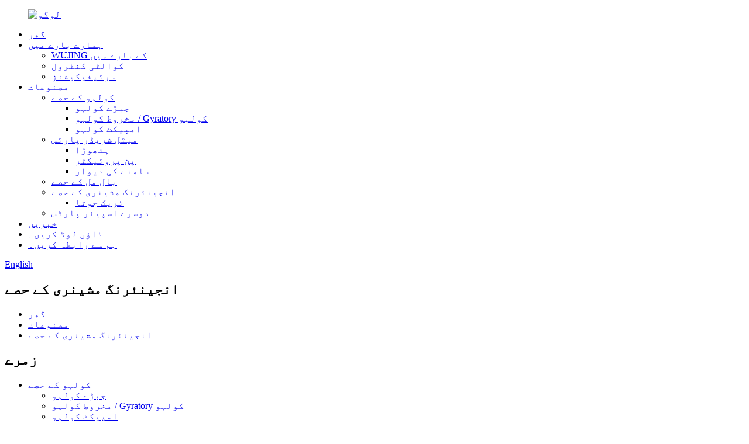

--- FILE ---
content_type: text/html
request_url: http://ur.wj-parts.com/engineering-machinery-parts/
body_size: 8784
content:
<!DOCTYPE html> <html dir="ltr" lang="ur"> <head> <meta charset="UTF-8"/> <meta http-equiv="Content-Type" content="text/html; charset=UTF-8" /> <!-- Google tag (gtag.js) --> <script async src="https://www.googletagmanager.com/gtag/js?id=G-45NV7RVXTX"></script> <script>
  window.dataLayer = window.dataLayer || [];
  function gtag(){dataLayer.push(arguments);}
  gtag('js', new Date());

  gtag('config', 'G-45NV7RVXTX');
</script> <title>انجینئرنگ مشینری کے پرزوں کی فیکٹری - چین انجینئرنگ مشینری کے پرزے تیار کرنے والے اور سپلائرز</title> <meta name="viewport" content="width=device-width,initial-scale=1,minimum-scale=1,maximum-scale=1,user-scalable=no"> <link rel="apple-touch-icon-precomposed" href=""> <meta name="format-detection" content="telephone=no"> <meta name="apple-mobile-web-app-capable" content="yes"> <meta name="apple-mobile-web-app-status-bar-style" content="black"> <link href="//cdn.globalso.com/wj-parts/style/global/style.css" rel="stylesheet" onload="this.onload=null;this.rel='stylesheet'"> <link href="//cdn.globalso.com/wj-parts/style/public/public.css" rel="stylesheet" onload="this.onload=null;this.rel='stylesheet'"> <script src="https://cdn.globalso.com/lite-yt-embed.js"></script> <link href="https://cdn.globalso.com/lite-yt-embed.css" rel="stylesheet" onload="this.onload=null;this.rel='stylesheet'"> <link href="https://fonts.font.im/css?family=Poppins:300,400,500,600,700" rel="stylesheet"> <link rel="shortcut icon" href="https://cdn.globalso.com/wj-parts/ico.png" /> <meta name="description" content="اعلی معیار کے انجینئرنگ مشینری کے پرزے تلاش کر رہے ہیں؟ مزید مت دیکھو! ہم اپنی فیکٹری کے ساتھ چین میں مقیم صنعت کار اور سپلائر ہیں۔ اپنی تمام مشینری کی ضروریات کے لیے قابل اعتماد حل حاصل کریں۔ آج ہی ہم سے رابطہ کریں!" /> <meta name="keywords" content="انجینئرنگ مشینری کے پرزے، تعمیراتی سامان کے پرزے، بھاری سامان کے پرزے، کھدائی کرنے والے پرزے، بلڈوزر کے پرزے، لوڈر کے حصے، کرین کے پرزے، فورک لفٹ کے پرزے" />  <link rel="canonical" href="https://www.wj-parts.com/engineering-machinery-parts/" />  <link href="//cdn.globalso.com/hide_search.css" rel="stylesheet"/><link href="//www.wj-parts.com/style/ur.html.css" rel="stylesheet"/><link rel="alternate" hreflang="ur" href="http://ur.wj-parts.com/" /></head> <body> <div class="container">    <header class="web_head">     <div class="header_layout">  <figure class="logo"> 	 <a href="/">			<img src="https://cdn.globalso.com/wj-parts/logo1.png" alt="لوگو"> 				</a> </figure>	       <nav class="nav_wrap">         <ul class="head_nav">          <li><a href="/">گھر</a></li> <li><a href="/about-wujing/">ہمارے بارے میں</a> <ul class="sub-menu"> 	<li><a href="/about-wujing/">WUJING کے بارے میں</a></li> 	<li><a href="/quality-control/">کوالٹی کنٹرول</a></li> 	<li><a href="/certifications/">سرٹیفیکیشنز</a></li> </ul> </li> <li class="current-menu-ancestor current-menu-parent"><a href="/products/">مصنوعات</a> <ul class="sub-menu"> 	<li><a href="/crusher-parts/">کولہو کے حصے</a> 	<ul class="sub-menu"> 		<li><a href="/jaw-crusher/">جبڑے کولہو</a></li> 		<li><a href="/cone-cruhser-gyratory-crusher/">مخروط کولہو / Gyratory کولہو</a></li> 		<li><a href="/impact-crusher/">امپیکٹ کولہو</a></li> 	</ul> </li> 	<li><a href="/metal-shredder-parts/">میٹل شریڈر پارٹس</a> 	<ul class="sub-menu"> 		<li><a href="/hammer/">ہتھوڑا</a></li> 		<li><a href="/pin-protector/">پن پروٹیکٹر</a></li> 		<li><a href="/front-wall/">سامنے کی دیوار</a></li> 	</ul> </li> 	<li><a href="/ball-mill-parts/">بال مل کے حصے</a></li> 	<li class="nav-current"><a href="/engineering-machinery-parts/">انجینئرنگ مشینری کے حصے</a> 	<ul class="sub-menu"> 		<li><a href="/track-shoe/">ٹریک جوتا</a></li> 	</ul> </li> 	<li><a href="/other-spare-parts/">دوسرے اسپیئر پارٹس</a></li> </ul> </li> <li><a href="/news/">خبریں</a></li> <li><a href="/download/">ڈاؤن لوڈ کریں۔</a></li> <li><a href="/contact-us/">ہم سے رابطہ کریں۔</a></li>         </ul>         <b id="btn-search" class="btn--search"></b> </nav>       <!--change-language-->      <div class="change-language ensemble">   <div class="change-language-info">     <div class="change-language-title medium-title">        <div class="language-flag language-flag-en"><a href="https://www.wj-parts.com/"><b class="country-flag"></b><span>English</span> </a></div>        <b class="language-icon"></b>      </div> 	<div class="change-language-cont sub-content">         <div class="empty"></div>     </div>   </div> </div> <!--theme317-->         <!--change-language-->      </div>   </header>   <!--// web_head end -->      <!--// web_head end -->    <!-- sys_sub_head -->      <section class="path_bar" style="background-image:url( https://cdn.globalso.com/wj-parts/product.jpg	)">       <h1 class="pagenation_title">انجینئرنگ مشینری کے حصے</h1>       <ul>           <li> <a itemprop="breadcrumb" href="/">گھر</a></li><li> <a itemprop="breadcrumb" href="/products/" title="Products">مصنوعات</a> </li><li> <a href="#">انجینئرنگ مشینری کے حصے</a></li>       </ul>     </section>    <section class="web_main page_main">   <div class="layout">     <aside class="aside">   <section class="aside-wrap">     <section class="side-widget">     <div class="side-tit-bar">         <h2 class="side-tit">زمرے</h2>     </div>     <ul class="side-cate">       <li><a href="/crusher-parts/">کولہو کے حصے</a> <ul class="sub-menu"> 	<li><a href="/jaw-crusher/">جبڑے کولہو</a></li> 	<li><a href="/cone-cruhser-gyratory-crusher/">مخروط کولہو / Gyratory کولہو</a></li> 	<li><a href="/impact-crusher/">امپیکٹ کولہو</a></li> </ul> </li> <li><a href="/metal-shredder-parts/">میٹل شریڈر پارٹس</a> <ul class="sub-menu"> 	<li><a href="/hammer/">ہتھوڑا</a></li> 	<li><a href="/pin-protector/">پن پروٹیکٹر</a></li> 	<li><a href="/front-wall/">سامنے کی دیوار</a></li> </ul> </li> <li><a href="/ball-mill-parts/">بال مل کے حصے</a></li> <li class="nav-current"><a href="/engineering-machinery-parts/">انجینئرنگ مشینری کے حصے</a> <ul class="sub-menu"> 	<li><a href="/track-shoe/">ٹریک جوتا</a></li> </ul> </li> <li><a href="/other-spare-parts/">دوسرے اسپیئر پارٹس</a></li>     </ul>   </section>   <div class="side-widget"> 	 <div class="side-product-items">               <div class="items_content">                <div class="side_slider">                     <ul class="swiper-wrapper"> 				                   <li class="swiper-slide gm-sep side_product_item">                     <figure > <a href="/hp400-high-quality-wear-parts-bowl-liner-concave-apply-to-cone-crusher-product/" class="item-img"><img src="https://cdn.globalso.com/wj-parts/15464109491172-300x300.jpg" alt="HP400 اعلیٰ معیار کے پہننے والے پرزے باؤل لائنر کنکاو..."></a>                       <figcaption>                         <h3 class="item_title"><a href="/hp400-high-quality-wear-parts-bowl-liner-concave-apply-to-cone-crusher-product/">HP400 اعلی معیار کے پہننے کے برابر...</a></h3>                        </figcaption>                     </figure> 					</li> 					                   <li class="swiper-slide gm-sep side_product_item">                     <figure > <a href="/high-manganese-steel-cone-crusher-wear-parts-mantle-6666-5514-product/" class="item-img"><img src="https://cdn.globalso.com/wj-parts/20231124093540_-300x300.jpg" alt="ہائی مینگنیج اسٹیل مخروط کولہو پہننے کے پرزے ما..."></a>                       <figcaption>                         <h3 class="item_title"><a href="/high-manganese-steel-cone-crusher-wear-parts-mantle-6666-5514-product/">ہائی مینگنیج سٹیل مخروط C...</a></h3>                        </figcaption>                     </figure> 					</li> 					                   <li class="swiper-slide gm-sep side_product_item">                     <figure > <a href="/4829-9211-crushing-equipment-4-25ft-cone-crusher-wear-parts-bowl-linerconcave-product/" class="item-img"><img src="https://cdn.globalso.com/wj-parts/20231124093544_-300x300.jpg" alt="4829.9211 کرشنگ کا سامان 4.25 فٹ مخروطی کرش..."></a>                       <figcaption>                         <h3 class="item_title"><a href="/4829-9211-crushing-equipment-4-25ft-cone-crusher-wear-parts-bowl-linerconcave-product/">4829.9211 کرشنگ کا سامان...</a></h3>                        </figcaption>                     </figure> 					</li> 					                   <li class="swiper-slide gm-sep side_product_item">                     <figure > <a href="/340082-cover-suitable-for-metso-cone-crusher-gp300s-product/" class="item-img"><img src="https://cdn.globalso.com/wj-parts/13.-340082-300x300.jpg" alt="340082 کور METSO مخروط کولہو جی پی کے لیے موزوں ہے..."></a>                       <figcaption>                         <h3 class="item_title"><a href="/340082-cover-suitable-for-metso-cone-crusher-gp300s-product/">340082 کور ایم کے لیے موزوں ہے...</a></h3>                        </figcaption>                     </figure> 					</li> 					                   <li class="swiper-slide gm-sep side_product_item">                     <figure > <a href="/585664-585701-cover-suitable-for-metso-cone-crusher-gp300s-product/" class="item-img"><img src="https://cdn.globalso.com/wj-parts/6.-585701-300x300.jpg" alt="585664 اور 585701 کور میٹسو سی کے لیے موزوں ہے..."></a>                       <figcaption>                         <h3 class="item_title"><a href="/585664-585701-cover-suitable-for-metso-cone-crusher-gp300s-product/">585664 اور 585701 کور...</a></h3>                        </figcaption>                     </figure> 					</li> 					                </ul> 				 </div>                 <div class="btn-prev"></div>                 <div class="btn-next"></div>               </div>             </div>    </div>           </section> </aside>    <section class="main">       <div class="product-list">   <ul class="product_list_items">    <li class="product_list_item">             <figure>               <span class="item_img"><img src="https://cdn.globalso.com/wj-parts/WUJING-PRODUCTS.bmp" alt="WUJING کی طرف سے کھدائی کرنے والے کا ڈرائیونگ وہیل انجینئرنگ مارچینری کے لیے موزوں ہے۔"><a href="/driving-wheel-of-excavator-by-wujing-suitable-for-engineering-marchinery-product/" title="Driving Wheel of Excavator By WUJING Suitable For Engineering Marchinery"></a> </span>               <figcaption> 			  <div class="item_information">                      <h3 class="item_title"><a href="/driving-wheel-of-excavator-by-wujing-suitable-for-engineering-marchinery-product/" title="Driving Wheel of Excavator By WUJING Suitable For Engineering Marchinery">WUJING کی طرف سے کھدائی کرنے والے کا ڈرائیونگ وہیل انجینئرنگ مارچینری کے لیے موزوں ہے۔</a></h3>                 <div class="item_info">حصوں کی تفصیل: ایکسیویٹر کا ڈرائیونگ وہیل حالت: نیا ووجنگ آفٹر مارکیٹ انڈر کیریج پارٹس کی وسیع رینج پیش کرتا ہے تاکہ Komatsu/Terex、Liebherr/Hitachi P&amp;H … الیکٹرک مائننگ شاویل کی حد کے مطابق ہو۔ مصنوعات میں ٹریک شو، ٹریک پیڈ، فرنٹ آئیڈر، ڈرائیونگ وہیل شامل ہیں۔ پہننے کے پرزے Mn13Mo کے میٹریل میں ہیں یا مخصوص مواد کی ضروریات کے ساتھ اپنی مرضی کے مطابق ہیں۔ Zhejiang Wujing مشین مینوفیکچرنگ کمپنی، لمیٹڈ نے اعلی معیار کی ایک جامع رینج کو کامیابی سے ڈیزائن، تیار اور فراہم کیا ہے...</div>                 </div>                 <div class="product_btns">                   <a href="javascript:" class="priduct_btn_inquiry add_email12">انکوائری</a><a href="/driving-wheel-of-excavator-by-wujing-suitable-for-engineering-marchinery-product/" class="priduct_btn_detail">تفصیل</a>                 </div>               </figcaption>             </figure>           </li>    <li class="product_list_item">             <figure>               <span class="item_img"><img src="https://cdn.globalso.com/wj-parts/图片11-300x300.png" alt="WUJING کے ذریعہ تیار کردہ فرنٹ آئیڈلر انجینئرنگ مارچینری کے لیے موزوں ہے۔"><a href="/front-idler-produced-by-wujing-suitable-for-engineering-marchinery-product/" title="Front Idler Produced by WUJING Suitable For Engineering Marchinery"></a> </span>               <figcaption> 			  <div class="item_information">                      <h3 class="item_title"><a href="/front-idler-produced-by-wujing-suitable-for-engineering-marchinery-product/" title="Front Idler Produced by WUJING Suitable For Engineering Marchinery">WUJING کے ذریعہ تیار کردہ فرنٹ آئیڈلر انجینئرنگ مارچینری کے لیے موزوں ہے۔</a></h3>                 <div class="item_info">حصوں کی تفصیل: فرنٹ آئیڈلر کنڈیشن: نیا ووجنگ Komatsu/Terex、Liebherr/Hitachi P&amp;H … الیکٹرک مائننگ شاویل کی رینج کے لیے آفٹر مارکیٹ انڈر کیریج پارٹس کی وسیع رینج پیش کرتا ہے۔ مصنوعات میں ٹریک شو، ٹریک پیڈ، فرنٹ آئیڈر، ڈرائیونگ وہیل شامل ہیں۔ پہننے کے پرزے Mn13Mo کے میٹریل میں ہیں یا مخصوص مواد کی ضروریات کے ساتھ اپنی مرضی کے مطابق ہیں۔ Zhejiang Wujing مشین مینوفیکچرنگ کمپنی، لمیٹڈ نے کامیابی کے ساتھ اعلیٰ معیار کے بعد کے بازاروں کی ایک جامع رینج کو ڈیزائن، تیار اور فراہم کیا ہے۔</div>                 </div>                 <div class="product_btns">                   <a href="javascript:" class="priduct_btn_inquiry add_email12">انکوائری</a><a href="/front-idler-produced-by-wujing-suitable-for-engineering-marchinery-product/" class="priduct_btn_detail">تفصیل</a>                 </div>               </figcaption>             </figure>           </li>    <li class="product_list_item">             <figure>               <span class="item_img"><img src="https://cdn.globalso.com/wj-parts/8A213A81D9C2AFE6BC7A0C2F59196488-300x300.png" alt="277595 انڈر کیریج انجینئرنگ مارچینری کے لیے موزوں ہے۔"><a href="/277595-undercarriage-suitable-for-engineering-marchinery-product/" title="277595 Undercarriage suitable for Engineering Marchinery"></a> </span>               <figcaption> 			  <div class="item_information">                      <h3 class="item_title"><a href="/277595-undercarriage-suitable-for-engineering-marchinery-product/" title="277595 Undercarriage suitable for Engineering Marchinery">277595 انڈر کیریج انجینئرنگ مارچینری کے لیے موزوں ہے۔</a></h3>                 <div class="item_info">حصوں کی تفصیل: انڈر کیریجز کی حالت: نیا ووجنگ Komatsu/Terex、Liebherr/Hitachi P&amp;H … الیکٹرک مائننگ شاویل کی رینج کے لیے آفٹر مارکیٹ انڈر کیریج پارٹس کی وسیع رینج پیش کرتا ہے۔ مصنوعات میں ٹریک شو، ٹریک پیڈ، فرنٹ آئیڈر، ڈرائیونگ وہیل شامل ہیں۔ پہننے کے پرزے Mn13Mo کے میٹریل میں ہیں یا مخصوص مواد کی ضروریات کے ساتھ اپنی مرضی کے مطابق ہیں۔ Zhejiang Wujing مشین مینوفیکچرنگ کمپنی، لمیٹڈ نے کامیابی کے ساتھ اعلیٰ معیار کے آفٹر مارک کی ایک جامع رینج کو ڈیزائن، تیار اور فراہم کیا ہے...</div>                 </div>                 <div class="product_btns">                   <a href="javascript:" class="priduct_btn_inquiry add_email12">انکوائری</a><a href="/277595-undercarriage-suitable-for-engineering-marchinery-product/" class="priduct_btn_detail">تفصیل</a>                 </div>               </figcaption>             </figure>           </li>    <li class="product_list_item">             <figure>               <span class="item_img"><img src="https://cdn.globalso.com/wj-parts/Track-Shoe-300x300.jpg" alt="انجینئرنگ مشینری کے لیے ووجنگ اسپیئر پارٹ ٹریک جوتا"><a href="/wujing-spare-part-track-shoe-for-engineering-machinery-product/" title="Wujing Spare Part Track Shoe for Engineering Machinery"></a> </span>               <figcaption> 			  <div class="item_information">                      <h3 class="item_title"><a href="/wujing-spare-part-track-shoe-for-engineering-machinery-product/" title="Wujing Spare Part Track Shoe for Engineering Machinery">انجینئرنگ مشینری کے لیے ووجنگ اسپیئر پارٹ ٹریک جوتا</a></h3>                 <div class="item_info">پروڈکٹ کی معلومات کے حصوں کی تفصیل: انڈر کیریجز کی حالت: نیا ووجنگ Komatsu/Terex、Liebherr/Hitachi P&amp;H … الیکٹرک مائننگ شاویل کی رینج کے لیے آفٹر مارکیٹ انڈر کیریج پارٹس کی وسیع رینج پیش کرتا ہے۔ مصنوعات میں ٹریک شو، ٹریک پیڈ، فرنٹ آئیڈر، ڈرائیونگ وہیل شامل ہیں۔ پہننے کے پرزے Mn13Mo کے میٹریل میں ہیں یا مخصوص مواد کی ضروریات کے ساتھ اپنی مرضی کے مطابق ہیں۔ Zhejiang Wujing مشین مینوفیکچرنگ کمپنی، لمیٹڈ نے اعلی معیار کی ایک جامع رینج کو کامیابی کے ساتھ ڈیزائن، تیار اور فراہم کیا ہے۔</div>                 </div>                 <div class="product_btns">                   <a href="javascript:" class="priduct_btn_inquiry add_email12">انکوائری</a><a href="/wujing-spare-part-track-shoe-for-engineering-machinery-product/" class="priduct_btn_detail">تفصیل</a>                 </div>               </figcaption>             </figure>           </li>          </ul>          <div class="page_bar">         <div class="pages"></div>       </div>       </div>            </section>   </div> </section>  <!-- web_footer start -->      <footer class="web_footer">     <div class="layout">       <ul class="foot_sns wow fadeInLeftA" data-wow-delay=".5s" data-wow-duration=".5s"> 			<li><a target="_blank" href="https://www.facebook.com/profile.php?id=100072506469442"><img src="https://cdn.globalso.com/wj-parts/sns01.png" alt="فیس بک"></a></li> 			<li><a target="_blank" href="https://twitter.com/Nicole83694314"><img src="https://cdn.globalso.com/wj-parts/sns03.png" alt="ٹویٹر"></a></li> 			<li><a target="_blank" href="https://www.linkedin.com/company/10565003/admin/"><img src="https://cdn.globalso.com/wj-parts/linkedin2.png" alt="لنکڈ"></a></li> 	      </ul>       <div class="foot_contact_item">         <h2 class="fot_tit wow fadeInLeftA" data-wow-delay=".7s" data-wow-duration="1s">ہم سے رابطہ کریں۔</h2>         <ul>           <li class="foot_address wow fadeInLeftA" data-wow-delay="1.4s" data-wow-duration="1s">Zhejiang Wujing Machine Manufacturing Co., Ltd.</li>           <li class="foot_phone wow fadeInLeftA" data-wow-delay="1.6s" data-wow-duration="1s"> 		  <span><a href="tel:+86 13958068411">+86 13958068411</a></span>		  		  </li>           <li class="foot_email wow fadeInLeftA" data-wow-delay="1.8s" data-wow-duration="1s"> <a href="mailto:parts@wjmachine.com">parts@wjmachine.com</a> </li> 	   </ul>       </div>     </div>    	<div class="copyright wow fadeInLeftA" data-wow-delay="2.2s" data-wow-duration="1s">© کاپی رائٹ - 2010-2023: جملہ حقوق محفوظ ہیں۔<script type="text/javascript" src="//www.globalso.site/livechat.js"></script>		<br><a href="/sitemap.xml">سائٹ کا نقشہ</a> - <a href="/">AMP موبائل</a> <br><a href='/wearing-parts/' title='Wearing Parts'>پہننے کے حصے</a>,  <a href='/casting-parts/' title='casting parts'>کاسٹنگ حصوں</a>,  <a href='/stone-crusher/' title='Stone Crusher'>پتھر کولہو</a>,  <a href='/spare-parts/' title='spare parts'>اسپیئر پارٹس</a>,  <a href='/metso/' title='metso'>میٹسو</a>,  <a href='/cone-liner/' title='cone liner'>شنک لائنر</a>, 	</div>    </footer>     <!--// web_footer end -->    </div>    <!--// container end --> <aside class="scrollsidebar" id="scrollsidebar">   <div class="side_content">     <div class="side_list">       <header class="hd"><img src="//cdn.globalso.com/title_pic.png" alt="آن لائن انکوائری"/></header>       <div class="cont">         <li><a class="email" href="javascript:">ای میل بھیجیں۔</a></li>                                       </div>                   <div class="side_title"><a  class="close_btn"><span>x</span></a></div>     </div>   </div>   <div class="show_btn"></div> </aside> <div class="inquiry-pop-bd">   <div class="inquiry-pop"> <i class="ico-close-pop" onclick="hideMsgPop();"></i>     <script type="text/javascript" src="//www.globalso.site/form.js"></script>   </div> </div> <div class="web-search"> <b id="btn-search-close" class="btn--search-close"></b>   <div style=" width:100%">     <div class="head-search">      <form action="/search.php" method="get">         <input class="search-ipt" name="s" placeholder="Start Typing..." /> 		<input type="hidden" />         <input class="search-btn" type="submit" name="cat" value=""/>         <span class="search-attr">تلاش کرنے کے لیے انٹر یا بند کرنے کے لیے ESC کو دبائیں۔</span>       </form>     </div>   </div> </div>  <script type="text/javascript" src="//cdn.globalso.com/wj-parts/style/global/js/jquery.min.js"></script>  <script type="text/javascript" src="//cdn.globalso.com/wj-parts/style/global/js/common.js"></script> <script type="text/javascript" src="//cdn.globalso.com/wj-parts/style/public/public.js"></script>  <!--[if lt IE 9]> <script src="//cdn.globalso.com/wj-parts/style/global/js/html5.js"></script> <![endif]--> <script>
function getCookie(name) {
    var arg = name + "=";
    var alen = arg.length;
    var clen = document.cookie.length;
    var i = 0;
    while (i < clen) {
        var j = i + alen;
        if (document.cookie.substring(i, j) == arg) return getCookieVal(j);
        i = document.cookie.indexOf(" ", i) + 1;
        if (i == 0) break;
    }
    return null;
}
function setCookie(name, value) {
    var expDate = new Date();
    var argv = setCookie.arguments;
    var argc = setCookie.arguments.length;
    var expires = (argc > 2) ? argv[2] : null;
    var path = (argc > 3) ? argv[3] : null;
    var domain = (argc > 4) ? argv[4] : null;
    var secure = (argc > 5) ? argv[5] : false;
    if (expires != null) {
        expDate.setTime(expDate.getTime() + expires);
    }
    document.cookie = name + "=" + escape(value) + ((expires == null) ? "": ("; expires=" + expDate.toUTCString())) + ((path == null) ? "": ("; path=" + path)) + ((domain == null) ? "": ("; domain=" + domain)) + ((secure == true) ? "; secure": "");
}
function getCookieVal(offset) {
    var endstr = document.cookie.indexOf(";", offset);
    if (endstr == -1) endstr = document.cookie.length;
    return unescape(document.cookie.substring(offset, endstr));
}

var firstshow = 0;
var cfstatshowcookie = getCookie('easyiit_stats');
if (cfstatshowcookie != 1) {
    a = new Date();
    h = a.getHours();
    m = a.getMinutes();
    s = a.getSeconds();
    sparetime = 1000 * 60 * 60 * 24 * 1 - (h * 3600 + m * 60 + s) * 1000 - 1;
    setCookie('easyiit_stats', 1, sparetime, '/');
    firstshow = 1;
}
if (!navigator.cookieEnabled) {
    firstshow = 0;
}
var referrer = escape(document.referrer);
var currweb = escape(location.href);
var screenwidth = screen.width;
var screenheight = screen.height;
var screencolordepth = screen.colorDepth;
$(function($){
   $.get("https://www.wj-parts.com/statistic.php", { action:'stats_init', assort:0, referrer:referrer, currweb:currweb , firstshow:firstshow ,screenwidth:screenwidth, screenheight: screenheight, screencolordepth: screencolordepth, ranstr: Math.random()},function(data){}, "json");
			
});
</script> <ul class="prisna-wp-translate-seo" id="prisna-translator-seo"><li class="language-flag language-flag-en"><a href="https://www.wj-parts.com/engineering-machinery-parts/" title="English" target="_blank"><b class="country-flag"></b><span>English</span></a></li><li class="language-flag language-flag-fr"><a href="http://fr.wj-parts.com/engineering-machinery-parts/" title="French" target="_blank"><b class="country-flag"></b><span>French</span></a></li><li class="language-flag language-flag-de"><a href="http://de.wj-parts.com/engineering-machinery-parts/" title="German" target="_blank"><b class="country-flag"></b><span>German</span></a></li><li class="language-flag language-flag-pt"><a href="http://pt.wj-parts.com/engineering-machinery-parts/" title="Portuguese" target="_blank"><b class="country-flag"></b><span>Portuguese</span></a></li><li class="language-flag language-flag-es"><a href="http://es.wj-parts.com/engineering-machinery-parts/" title="Spanish" target="_blank"><b class="country-flag"></b><span>Spanish</span></a></li><li class="language-flag language-flag-ru"><a href="http://ru.wj-parts.com/engineering-machinery-parts/" title="Russian" target="_blank"><b class="country-flag"></b><span>Russian</span></a></li><li class="language-flag language-flag-ja"><a href="http://ja.wj-parts.com/engineering-machinery-parts/" title="Japanese" target="_blank"><b class="country-flag"></b><span>Japanese</span></a></li><li class="language-flag language-flag-ko"><a href="http://ko.wj-parts.com/engineering-machinery-parts/" title="Korean" target="_blank"><b class="country-flag"></b><span>Korean</span></a></li><li class="language-flag language-flag-ar"><a href="http://ar.wj-parts.com/engineering-machinery-parts/" title="Arabic" target="_blank"><b class="country-flag"></b><span>Arabic</span></a></li><li class="language-flag language-flag-ga"><a href="http://ga.wj-parts.com/engineering-machinery-parts/" title="Irish" target="_blank"><b class="country-flag"></b><span>Irish</span></a></li><li class="language-flag language-flag-el"><a href="http://el.wj-parts.com/engineering-machinery-parts/" title="Greek" target="_blank"><b class="country-flag"></b><span>Greek</span></a></li><li class="language-flag language-flag-tr"><a href="http://tr.wj-parts.com/engineering-machinery-parts/" title="Turkish" target="_blank"><b class="country-flag"></b><span>Turkish</span></a></li><li class="language-flag language-flag-it"><a href="http://it.wj-parts.com/engineering-machinery-parts/" title="Italian" target="_blank"><b class="country-flag"></b><span>Italian</span></a></li><li class="language-flag language-flag-da"><a href="http://da.wj-parts.com/engineering-machinery-parts/" title="Danish" target="_blank"><b class="country-flag"></b><span>Danish</span></a></li><li class="language-flag language-flag-ro"><a href="http://ro.wj-parts.com/engineering-machinery-parts/" title="Romanian" target="_blank"><b class="country-flag"></b><span>Romanian</span></a></li><li class="language-flag language-flag-id"><a href="http://id.wj-parts.com/engineering-machinery-parts/" title="Indonesian" target="_blank"><b class="country-flag"></b><span>Indonesian</span></a></li><li class="language-flag language-flag-cs"><a href="http://cs.wj-parts.com/engineering-machinery-parts/" title="Czech" target="_blank"><b class="country-flag"></b><span>Czech</span></a></li><li class="language-flag language-flag-af"><a href="http://af.wj-parts.com/engineering-machinery-parts/" title="Afrikaans" target="_blank"><b class="country-flag"></b><span>Afrikaans</span></a></li><li class="language-flag language-flag-sv"><a href="http://sv.wj-parts.com/engineering-machinery-parts/" title="Swedish" target="_blank"><b class="country-flag"></b><span>Swedish</span></a></li><li class="language-flag language-flag-pl"><a href="http://pl.wj-parts.com/engineering-machinery-parts/" title="Polish" target="_blank"><b class="country-flag"></b><span>Polish</span></a></li><li class="language-flag language-flag-eu"><a href="http://eu.wj-parts.com/engineering-machinery-parts/" title="Basque" target="_blank"><b class="country-flag"></b><span>Basque</span></a></li><li class="language-flag language-flag-ca"><a href="http://ca.wj-parts.com/engineering-machinery-parts/" title="Catalan" target="_blank"><b class="country-flag"></b><span>Catalan</span></a></li><li class="language-flag language-flag-eo"><a href="http://eo.wj-parts.com/engineering-machinery-parts/" title="Esperanto" target="_blank"><b class="country-flag"></b><span>Esperanto</span></a></li><li class="language-flag language-flag-hi"><a href="http://hi.wj-parts.com/engineering-machinery-parts/" title="Hindi" target="_blank"><b class="country-flag"></b><span>Hindi</span></a></li><li class="language-flag language-flag-lo"><a href="http://lo.wj-parts.com/engineering-machinery-parts/" title="Lao" target="_blank"><b class="country-flag"></b><span>Lao</span></a></li><li class="language-flag language-flag-sq"><a href="http://sq.wj-parts.com/engineering-machinery-parts/" title="Albanian" target="_blank"><b class="country-flag"></b><span>Albanian</span></a></li><li class="language-flag language-flag-am"><a href="http://am.wj-parts.com/engineering-machinery-parts/" title="Amharic" target="_blank"><b class="country-flag"></b><span>Amharic</span></a></li><li class="language-flag language-flag-hy"><a href="http://hy.wj-parts.com/engineering-machinery-parts/" title="Armenian" target="_blank"><b class="country-flag"></b><span>Armenian</span></a></li><li class="language-flag language-flag-az"><a href="http://az.wj-parts.com/engineering-machinery-parts/" title="Azerbaijani" target="_blank"><b class="country-flag"></b><span>Azerbaijani</span></a></li><li class="language-flag language-flag-be"><a href="http://be.wj-parts.com/engineering-machinery-parts/" title="Belarusian" target="_blank"><b class="country-flag"></b><span>Belarusian</span></a></li><li class="language-flag language-flag-bn"><a href="http://bn.wj-parts.com/engineering-machinery-parts/" title="Bengali" target="_blank"><b class="country-flag"></b><span>Bengali</span></a></li><li class="language-flag language-flag-bs"><a href="http://bs.wj-parts.com/engineering-machinery-parts/" title="Bosnian" target="_blank"><b class="country-flag"></b><span>Bosnian</span></a></li><li class="language-flag language-flag-bg"><a href="http://bg.wj-parts.com/engineering-machinery-parts/" title="Bulgarian" target="_blank"><b class="country-flag"></b><span>Bulgarian</span></a></li><li class="language-flag language-flag-ceb"><a href="http://ceb.wj-parts.com/engineering-machinery-parts/" title="Cebuano" target="_blank"><b class="country-flag"></b><span>Cebuano</span></a></li><li class="language-flag language-flag-ny"><a href="http://ny.wj-parts.com/engineering-machinery-parts/" title="Chichewa" target="_blank"><b class="country-flag"></b><span>Chichewa</span></a></li><li class="language-flag language-flag-co"><a href="http://co.wj-parts.com/engineering-machinery-parts/" title="Corsican" target="_blank"><b class="country-flag"></b><span>Corsican</span></a></li><li class="language-flag language-flag-hr"><a href="http://hr.wj-parts.com/engineering-machinery-parts/" title="Croatian" target="_blank"><b class="country-flag"></b><span>Croatian</span></a></li><li class="language-flag language-flag-nl"><a href="http://nl.wj-parts.com/engineering-machinery-parts/" title="Dutch" target="_blank"><b class="country-flag"></b><span>Dutch</span></a></li><li class="language-flag language-flag-et"><a href="http://et.wj-parts.com/engineering-machinery-parts/" title="Estonian" target="_blank"><b class="country-flag"></b><span>Estonian</span></a></li><li class="language-flag language-flag-tl"><a href="http://tl.wj-parts.com/engineering-machinery-parts/" title="Filipino" target="_blank"><b class="country-flag"></b><span>Filipino</span></a></li><li class="language-flag language-flag-fi"><a href="http://fi.wj-parts.com/engineering-machinery-parts/" title="Finnish" target="_blank"><b class="country-flag"></b><span>Finnish</span></a></li><li class="language-flag language-flag-fy"><a href="http://fy.wj-parts.com/engineering-machinery-parts/" title="Frisian" target="_blank"><b class="country-flag"></b><span>Frisian</span></a></li><li class="language-flag language-flag-gl"><a href="http://gl.wj-parts.com/engineering-machinery-parts/" title="Galician" target="_blank"><b class="country-flag"></b><span>Galician</span></a></li><li class="language-flag language-flag-ka"><a href="http://ka.wj-parts.com/engineering-machinery-parts/" title="Georgian" target="_blank"><b class="country-flag"></b><span>Georgian</span></a></li><li class="language-flag language-flag-gu"><a href="http://gu.wj-parts.com/engineering-machinery-parts/" title="Gujarati" target="_blank"><b class="country-flag"></b><span>Gujarati</span></a></li><li class="language-flag language-flag-ht"><a href="http://ht.wj-parts.com/engineering-machinery-parts/" title="Haitian" target="_blank"><b class="country-flag"></b><span>Haitian</span></a></li><li class="language-flag language-flag-ha"><a href="http://ha.wj-parts.com/engineering-machinery-parts/" title="Hausa" target="_blank"><b class="country-flag"></b><span>Hausa</span></a></li><li class="language-flag language-flag-haw"><a href="http://haw.wj-parts.com/engineering-machinery-parts/" title="Hawaiian" target="_blank"><b class="country-flag"></b><span>Hawaiian</span></a></li><li class="language-flag language-flag-iw"><a href="http://iw.wj-parts.com/engineering-machinery-parts/" title="Hebrew" target="_blank"><b class="country-flag"></b><span>Hebrew</span></a></li><li class="language-flag language-flag-hmn"><a href="http://hmn.wj-parts.com/engineering-machinery-parts/" title="Hmong" target="_blank"><b class="country-flag"></b><span>Hmong</span></a></li><li class="language-flag language-flag-hu"><a href="http://hu.wj-parts.com/engineering-machinery-parts/" title="Hungarian" target="_blank"><b class="country-flag"></b><span>Hungarian</span></a></li><li class="language-flag language-flag-is"><a href="http://is.wj-parts.com/engineering-machinery-parts/" title="Icelandic" target="_blank"><b class="country-flag"></b><span>Icelandic</span></a></li><li class="language-flag language-flag-ig"><a href="http://ig.wj-parts.com/engineering-machinery-parts/" title="Igbo" target="_blank"><b class="country-flag"></b><span>Igbo</span></a></li><li class="language-flag language-flag-jw"><a href="http://jw.wj-parts.com/engineering-machinery-parts/" title="Javanese" target="_blank"><b class="country-flag"></b><span>Javanese</span></a></li><li class="language-flag language-flag-kn"><a href="http://kn.wj-parts.com/engineering-machinery-parts/" title="Kannada" target="_blank"><b class="country-flag"></b><span>Kannada</span></a></li><li class="language-flag language-flag-kk"><a href="http://kk.wj-parts.com/engineering-machinery-parts/" title="Kazakh" target="_blank"><b class="country-flag"></b><span>Kazakh</span></a></li><li class="language-flag language-flag-km"><a href="http://km.wj-parts.com/engineering-machinery-parts/" title="Khmer" target="_blank"><b class="country-flag"></b><span>Khmer</span></a></li><li class="language-flag language-flag-ku"><a href="http://ku.wj-parts.com/engineering-machinery-parts/" title="Kurdish" target="_blank"><b class="country-flag"></b><span>Kurdish</span></a></li><li class="language-flag language-flag-ky"><a href="http://ky.wj-parts.com/engineering-machinery-parts/" title="Kyrgyz" target="_blank"><b class="country-flag"></b><span>Kyrgyz</span></a></li><li class="language-flag language-flag-la"><a href="http://la.wj-parts.com/engineering-machinery-parts/" title="Latin" target="_blank"><b class="country-flag"></b><span>Latin</span></a></li><li class="language-flag language-flag-lv"><a href="http://lv.wj-parts.com/engineering-machinery-parts/" title="Latvian" target="_blank"><b class="country-flag"></b><span>Latvian</span></a></li><li class="language-flag language-flag-lt"><a href="http://lt.wj-parts.com/engineering-machinery-parts/" title="Lithuanian" target="_blank"><b class="country-flag"></b><span>Lithuanian</span></a></li><li class="language-flag language-flag-lb"><a href="http://lb.wj-parts.com/engineering-machinery-parts/" title="Luxembou.." target="_blank"><b class="country-flag"></b><span>Luxembou..</span></a></li><li class="language-flag language-flag-mk"><a href="http://mk.wj-parts.com/engineering-machinery-parts/" title="Macedonian" target="_blank"><b class="country-flag"></b><span>Macedonian</span></a></li><li class="language-flag language-flag-mg"><a href="http://mg.wj-parts.com/engineering-machinery-parts/" title="Malagasy" target="_blank"><b class="country-flag"></b><span>Malagasy</span></a></li><li class="language-flag language-flag-ms"><a href="http://ms.wj-parts.com/engineering-machinery-parts/" title="Malay" target="_blank"><b class="country-flag"></b><span>Malay</span></a></li><li class="language-flag language-flag-ml"><a href="http://ml.wj-parts.com/engineering-machinery-parts/" title="Malayalam" target="_blank"><b class="country-flag"></b><span>Malayalam</span></a></li><li class="language-flag language-flag-mt"><a href="http://mt.wj-parts.com/engineering-machinery-parts/" title="Maltese" target="_blank"><b class="country-flag"></b><span>Maltese</span></a></li><li class="language-flag language-flag-mi"><a href="http://mi.wj-parts.com/engineering-machinery-parts/" title="Maori" target="_blank"><b class="country-flag"></b><span>Maori</span></a></li><li class="language-flag language-flag-mr"><a href="http://mr.wj-parts.com/engineering-machinery-parts/" title="Marathi" target="_blank"><b class="country-flag"></b><span>Marathi</span></a></li><li class="language-flag language-flag-mn"><a href="http://mn.wj-parts.com/engineering-machinery-parts/" title="Mongolian" target="_blank"><b class="country-flag"></b><span>Mongolian</span></a></li><li class="language-flag language-flag-my"><a href="http://my.wj-parts.com/engineering-machinery-parts/" title="Burmese" target="_blank"><b class="country-flag"></b><span>Burmese</span></a></li><li class="language-flag language-flag-ne"><a href="http://ne.wj-parts.com/engineering-machinery-parts/" title="Nepali" target="_blank"><b class="country-flag"></b><span>Nepali</span></a></li><li class="language-flag language-flag-no"><a href="http://no.wj-parts.com/engineering-machinery-parts/" title="Norwegian" target="_blank"><b class="country-flag"></b><span>Norwegian</span></a></li><li class="language-flag language-flag-ps"><a href="http://ps.wj-parts.com/engineering-machinery-parts/" title="Pashto" target="_blank"><b class="country-flag"></b><span>Pashto</span></a></li><li class="language-flag language-flag-fa"><a href="http://fa.wj-parts.com/engineering-machinery-parts/" title="Persian" target="_blank"><b class="country-flag"></b><span>Persian</span></a></li><li class="language-flag language-flag-pa"><a href="http://pa.wj-parts.com/engineering-machinery-parts/" title="Punjabi" target="_blank"><b class="country-flag"></b><span>Punjabi</span></a></li><li class="language-flag language-flag-sr"><a href="http://sr.wj-parts.com/engineering-machinery-parts/" title="Serbian" target="_blank"><b class="country-flag"></b><span>Serbian</span></a></li><li class="language-flag language-flag-st"><a href="http://st.wj-parts.com/engineering-machinery-parts/" title="Sesotho" target="_blank"><b class="country-flag"></b><span>Sesotho</span></a></li><li class="language-flag language-flag-si"><a href="http://si.wj-parts.com/engineering-machinery-parts/" title="Sinhala" target="_blank"><b class="country-flag"></b><span>Sinhala</span></a></li><li class="language-flag language-flag-sk"><a href="http://sk.wj-parts.com/engineering-machinery-parts/" title="Slovak" target="_blank"><b class="country-flag"></b><span>Slovak</span></a></li><li class="language-flag language-flag-sl"><a href="http://sl.wj-parts.com/engineering-machinery-parts/" title="Slovenian" target="_blank"><b class="country-flag"></b><span>Slovenian</span></a></li><li class="language-flag language-flag-so"><a href="http://so.wj-parts.com/engineering-machinery-parts/" title="Somali" target="_blank"><b class="country-flag"></b><span>Somali</span></a></li><li class="language-flag language-flag-sm"><a href="http://sm.wj-parts.com/engineering-machinery-parts/" title="Samoan" target="_blank"><b class="country-flag"></b><span>Samoan</span></a></li><li class="language-flag language-flag-gd"><a href="http://gd.wj-parts.com/engineering-machinery-parts/" title="Scots Gaelic" target="_blank"><b class="country-flag"></b><span>Scots Gaelic</span></a></li><li class="language-flag language-flag-sn"><a href="http://sn.wj-parts.com/engineering-machinery-parts/" title="Shona" target="_blank"><b class="country-flag"></b><span>Shona</span></a></li><li class="language-flag language-flag-sd"><a href="http://sd.wj-parts.com/engineering-machinery-parts/" title="Sindhi" target="_blank"><b class="country-flag"></b><span>Sindhi</span></a></li><li class="language-flag language-flag-su"><a href="http://su.wj-parts.com/engineering-machinery-parts/" title="Sundanese" target="_blank"><b class="country-flag"></b><span>Sundanese</span></a></li><li class="language-flag language-flag-sw"><a href="http://sw.wj-parts.com/engineering-machinery-parts/" title="Swahili" target="_blank"><b class="country-flag"></b><span>Swahili</span></a></li><li class="language-flag language-flag-tg"><a href="http://tg.wj-parts.com/engineering-machinery-parts/" title="Tajik" target="_blank"><b class="country-flag"></b><span>Tajik</span></a></li><li class="language-flag language-flag-ta"><a href="http://ta.wj-parts.com/engineering-machinery-parts/" title="Tamil" target="_blank"><b class="country-flag"></b><span>Tamil</span></a></li><li class="language-flag language-flag-te"><a href="http://te.wj-parts.com/engineering-machinery-parts/" title="Telugu" target="_blank"><b class="country-flag"></b><span>Telugu</span></a></li><li class="language-flag language-flag-th"><a href="http://th.wj-parts.com/engineering-machinery-parts/" title="Thai" target="_blank"><b class="country-flag"></b><span>Thai</span></a></li><li class="language-flag language-flag-uk"><a href="http://uk.wj-parts.com/engineering-machinery-parts/" title="Ukrainian" target="_blank"><b class="country-flag"></b><span>Ukrainian</span></a></li><li class="language-flag language-flag-ur"><a href="http://ur.wj-parts.com/engineering-machinery-parts/" title="Urdu" target="_blank"><b class="country-flag"></b><span>Urdu</span></a></li><li class="language-flag language-flag-uz"><a href="http://uz.wj-parts.com/engineering-machinery-parts/" title="Uzbek" target="_blank"><b class="country-flag"></b><span>Uzbek</span></a></li><li class="language-flag language-flag-vi"><a href="http://vi.wj-parts.com/engineering-machinery-parts/" title="Vietnamese" target="_blank"><b class="country-flag"></b><span>Vietnamese</span></a></li><li class="language-flag language-flag-cy"><a href="http://cy.wj-parts.com/engineering-machinery-parts/" title="Welsh" target="_blank"><b class="country-flag"></b><span>Welsh</span></a></li><li class="language-flag language-flag-xh"><a href="http://xh.wj-parts.com/engineering-machinery-parts/" title="Xhosa" target="_blank"><b class="country-flag"></b><span>Xhosa</span></a></li><li class="language-flag language-flag-yi"><a href="http://yi.wj-parts.com/engineering-machinery-parts/" title="Yiddish" target="_blank"><b class="country-flag"></b><span>Yiddish</span></a></li><li class="language-flag language-flag-yo"><a href="http://yo.wj-parts.com/engineering-machinery-parts/" title="Yoruba" target="_blank"><b class="country-flag"></b><span>Yoruba</span></a></li><li class="language-flag language-flag-zu"><a href="http://zu.wj-parts.com/engineering-machinery-parts/" title="Zulu" target="_blank"><b class="country-flag"></b><span>Zulu</span></a></li><li class="language-flag language-flag-rw"><a href="http://rw.wj-parts.com/engineering-machinery-parts/" title="Kinyarwanda" target="_blank"><b class="country-flag"></b><span>Kinyarwanda</span></a></li><li class="language-flag language-flag-tt"><a href="http://tt.wj-parts.com/engineering-machinery-parts/" title="Tatar" target="_blank"><b class="country-flag"></b><span>Tatar</span></a></li><li class="language-flag language-flag-or"><a href="http://or.wj-parts.com/engineering-machinery-parts/" title="Oriya" target="_blank"><b class="country-flag"></b><span>Oriya</span></a></li><li class="language-flag language-flag-tk"><a href="http://tk.wj-parts.com/engineering-machinery-parts/" title="Turkmen" target="_blank"><b class="country-flag"></b><span>Turkmen</span></a></li><li class="language-flag language-flag-ug"><a href="http://ug.wj-parts.com/engineering-machinery-parts/" title="Uyghur" target="_blank"><b class="country-flag"></b><span>Uyghur</span></a></li></ul><script src="//cdnus.globalso.com/common_front.js"></script><script src="//www.wj-parts.com/style/ur.html.js"></script></body> </html><!-- Globalso Cache file was created in 0.28131294250488 seconds, on 04-01-25 15:47:35 -->